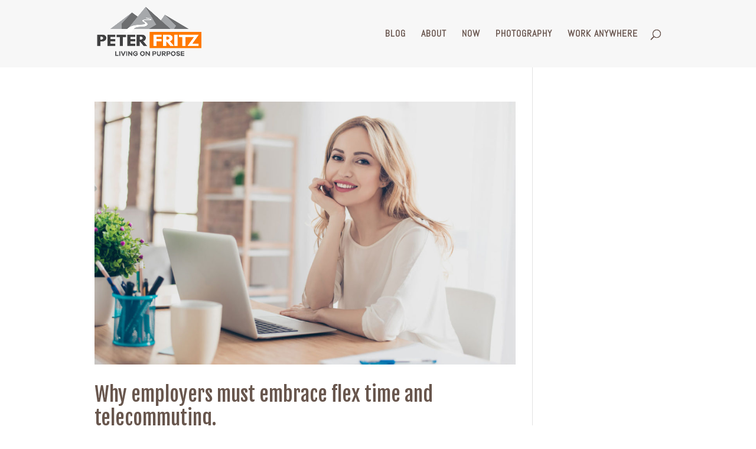

--- FILE ---
content_type: text/css
request_url: https://peterfritz.co/wp-content/themes/peterfritzco-child/style.css?ver=4.21.1
body_size: -54
content:
/* 
 Theme Name:     PeterFritzCo Child
 Author:         Peter Fritz
 Author URI:     https://peterfritz.co
 Template:       Divi
 Version:        Version 1
 Description:   A Child Theme built using the elegantmarketplace.com Child theme maker
Developed by Andrew Palmer for Elegant Marketplace www.elegantmarketplace.com Free to use and duplicate as many times as you like
 Wordpress Version: 4.9.8
*/ 


/* ----------- PUT YOUR CUSTOM CSS BELOW THIS LINE -- DO NOT EDIT ABOVE THIS LINE --------------------------- */ 


